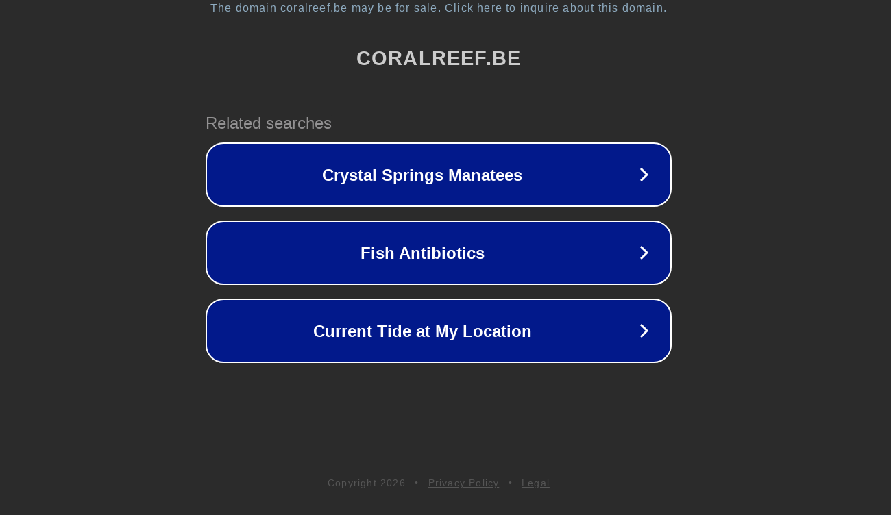

--- FILE ---
content_type: text/html; charset=utf-8
request_url: https://coralreef.be/177-2/
body_size: 1050
content:
<!doctype html>
<html data-adblockkey="MFwwDQYJKoZIhvcNAQEBBQADSwAwSAJBANDrp2lz7AOmADaN8tA50LsWcjLFyQFcb/P2Txc58oYOeILb3vBw7J6f4pamkAQVSQuqYsKx3YzdUHCvbVZvFUsCAwEAAQ==_kM0uX9CINpgtFiS5wZKZ5hX9iVkQ0vuFz/CTMZCgI0c/BgjmXg89/8K8qcjyXdREkD2XdAjhTgo+qu7sNwrAhA==" lang="en" style="background: #2B2B2B;">
<head>
    <meta charset="utf-8">
    <meta name="viewport" content="width=device-width, initial-scale=1">
    <link rel="icon" href="[data-uri]">
    <link rel="preconnect" href="https://www.google.com" crossorigin>
</head>
<body>
<div id="target" style="opacity: 0"></div>
<script>window.park = "[base64]";</script>
<script src="/bMiurjdIR.js"></script>
</body>
</html>
